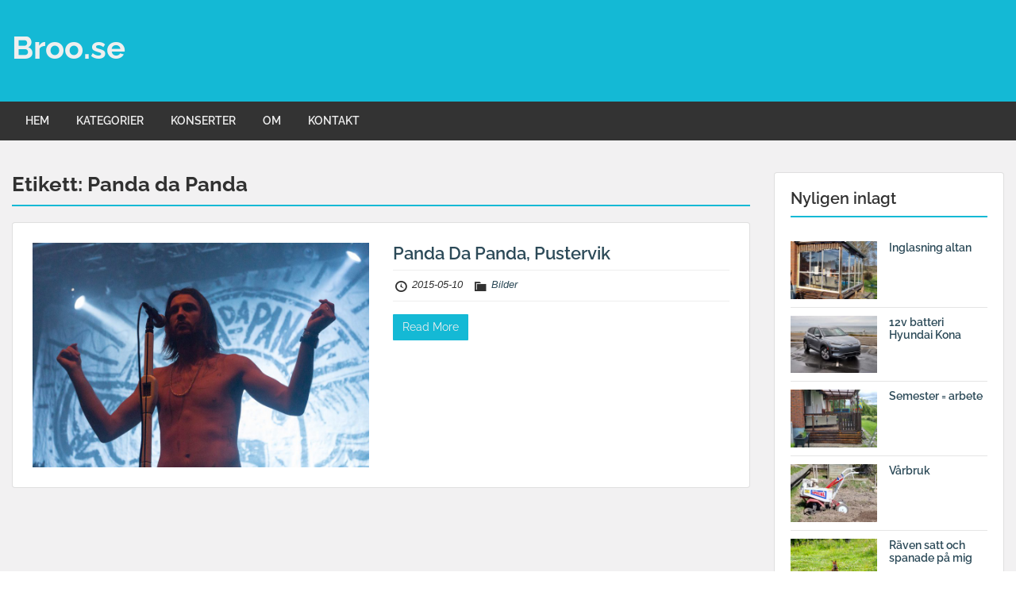

--- FILE ---
content_type: text/html; charset=UTF-8
request_url: https://www.broo.se/tag/panda-da-panda/
body_size: 10051
content:
<!doctype html>
<html lang="sv-SE" class="no-js no-svg">
    <head>
        <meta charset="UTF-8">
        <meta name="viewport" content="width=device-width, initial-scale=1">
        <link rel="profile" href="http://gmpg.org/xfn/11">
        <link rel="pingback" href="https://www.broo.se/xmlrpc.php"/>
        <title>Panda da Panda &#8211; Broo.se</title>
<meta name='robots' content='max-image-preview:large' />
	<style>img:is([sizes="auto" i], [sizes^="auto," i]) { contain-intrinsic-size: 3000px 1500px }</style>
	<link rel='dns-prefetch' href='//fonts-static.group-cdn.one' />
<link rel="alternate" type="application/rss+xml" title="Broo.se &raquo; Webbflöde" href="https://www.broo.se/feed/" />
<link rel="alternate" type="application/rss+xml" title="Broo.se &raquo; Kommentarsflöde" href="https://www.broo.se/comments/feed/" />
<link rel="alternate" type="application/rss+xml" title="Broo.se &raquo; etikettflöde för Panda da Panda" href="https://www.broo.se/tag/panda-da-panda/feed/" />
<script type="text/javascript">
/* <![CDATA[ */
window._wpemojiSettings = {"baseUrl":"https:\/\/s.w.org\/images\/core\/emoji\/16.0.1\/72x72\/","ext":".png","svgUrl":"https:\/\/s.w.org\/images\/core\/emoji\/16.0.1\/svg\/","svgExt":".svg","source":{"concatemoji":"https:\/\/www.broo.se\/wp-includes\/js\/wp-emoji-release.min.js?ver=6.8.3"}};
/*! This file is auto-generated */
!function(s,n){var o,i,e;function c(e){try{var t={supportTests:e,timestamp:(new Date).valueOf()};sessionStorage.setItem(o,JSON.stringify(t))}catch(e){}}function p(e,t,n){e.clearRect(0,0,e.canvas.width,e.canvas.height),e.fillText(t,0,0);var t=new Uint32Array(e.getImageData(0,0,e.canvas.width,e.canvas.height).data),a=(e.clearRect(0,0,e.canvas.width,e.canvas.height),e.fillText(n,0,0),new Uint32Array(e.getImageData(0,0,e.canvas.width,e.canvas.height).data));return t.every(function(e,t){return e===a[t]})}function u(e,t){e.clearRect(0,0,e.canvas.width,e.canvas.height),e.fillText(t,0,0);for(var n=e.getImageData(16,16,1,1),a=0;a<n.data.length;a++)if(0!==n.data[a])return!1;return!0}function f(e,t,n,a){switch(t){case"flag":return n(e,"\ud83c\udff3\ufe0f\u200d\u26a7\ufe0f","\ud83c\udff3\ufe0f\u200b\u26a7\ufe0f")?!1:!n(e,"\ud83c\udde8\ud83c\uddf6","\ud83c\udde8\u200b\ud83c\uddf6")&&!n(e,"\ud83c\udff4\udb40\udc67\udb40\udc62\udb40\udc65\udb40\udc6e\udb40\udc67\udb40\udc7f","\ud83c\udff4\u200b\udb40\udc67\u200b\udb40\udc62\u200b\udb40\udc65\u200b\udb40\udc6e\u200b\udb40\udc67\u200b\udb40\udc7f");case"emoji":return!a(e,"\ud83e\udedf")}return!1}function g(e,t,n,a){var r="undefined"!=typeof WorkerGlobalScope&&self instanceof WorkerGlobalScope?new OffscreenCanvas(300,150):s.createElement("canvas"),o=r.getContext("2d",{willReadFrequently:!0}),i=(o.textBaseline="top",o.font="600 32px Arial",{});return e.forEach(function(e){i[e]=t(o,e,n,a)}),i}function t(e){var t=s.createElement("script");t.src=e,t.defer=!0,s.head.appendChild(t)}"undefined"!=typeof Promise&&(o="wpEmojiSettingsSupports",i=["flag","emoji"],n.supports={everything:!0,everythingExceptFlag:!0},e=new Promise(function(e){s.addEventListener("DOMContentLoaded",e,{once:!0})}),new Promise(function(t){var n=function(){try{var e=JSON.parse(sessionStorage.getItem(o));if("object"==typeof e&&"number"==typeof e.timestamp&&(new Date).valueOf()<e.timestamp+604800&&"object"==typeof e.supportTests)return e.supportTests}catch(e){}return null}();if(!n){if("undefined"!=typeof Worker&&"undefined"!=typeof OffscreenCanvas&&"undefined"!=typeof URL&&URL.createObjectURL&&"undefined"!=typeof Blob)try{var e="postMessage("+g.toString()+"("+[JSON.stringify(i),f.toString(),p.toString(),u.toString()].join(",")+"));",a=new Blob([e],{type:"text/javascript"}),r=new Worker(URL.createObjectURL(a),{name:"wpTestEmojiSupports"});return void(r.onmessage=function(e){c(n=e.data),r.terminate(),t(n)})}catch(e){}c(n=g(i,f,p,u))}t(n)}).then(function(e){for(var t in e)n.supports[t]=e[t],n.supports.everything=n.supports.everything&&n.supports[t],"flag"!==t&&(n.supports.everythingExceptFlag=n.supports.everythingExceptFlag&&n.supports[t]);n.supports.everythingExceptFlag=n.supports.everythingExceptFlag&&!n.supports.flag,n.DOMReady=!1,n.readyCallback=function(){n.DOMReady=!0}}).then(function(){return e}).then(function(){var e;n.supports.everything||(n.readyCallback(),(e=n.source||{}).concatemoji?t(e.concatemoji):e.wpemoji&&e.twemoji&&(t(e.twemoji),t(e.wpemoji)))}))}((window,document),window._wpemojiSettings);
/* ]]> */
</script>
<link rel='stylesheet' id='ot-google-fonts-via-onecom-cdn-raleway-css' href='https://fonts-static.group-cdn.one/fonts/google/raleway/raleway.css' type='text/css' media='all' />
<style id='wp-emoji-styles-inline-css' type='text/css'>

	img.wp-smiley, img.emoji {
		display: inline !important;
		border: none !important;
		box-shadow: none !important;
		height: 1em !important;
		width: 1em !important;
		margin: 0 0.07em !important;
		vertical-align: -0.1em !important;
		background: none !important;
		padding: 0 !important;
	}
</style>
<link rel='stylesheet' id='wp-block-library-css' href='https://www.broo.se/wp-includes/css/dist/block-library/style.min.css?ver=6.8.3' type='text/css' media='all' />
<style id='classic-theme-styles-inline-css' type='text/css'>
/*! This file is auto-generated */
.wp-block-button__link{color:#fff;background-color:#32373c;border-radius:9999px;box-shadow:none;text-decoration:none;padding:calc(.667em + 2px) calc(1.333em + 2px);font-size:1.125em}.wp-block-file__button{background:#32373c;color:#fff;text-decoration:none}
</style>
<link rel='stylesheet' id='oc_block_contact_form-css' href='https://www.broo.se/wp-content/themes/onecom-travelo/assets/css/contact-form.css?ver=6.8.3' type='text/css' media='all' />
<style id='global-styles-inline-css' type='text/css'>
:root{--wp--preset--aspect-ratio--square: 1;--wp--preset--aspect-ratio--4-3: 4/3;--wp--preset--aspect-ratio--3-4: 3/4;--wp--preset--aspect-ratio--3-2: 3/2;--wp--preset--aspect-ratio--2-3: 2/3;--wp--preset--aspect-ratio--16-9: 16/9;--wp--preset--aspect-ratio--9-16: 9/16;--wp--preset--color--black: #000000;--wp--preset--color--cyan-bluish-gray: #abb8c3;--wp--preset--color--white: #ffffff;--wp--preset--color--pale-pink: #f78da7;--wp--preset--color--vivid-red: #cf2e2e;--wp--preset--color--luminous-vivid-orange: #ff6900;--wp--preset--color--luminous-vivid-amber: #fcb900;--wp--preset--color--light-green-cyan: #7bdcb5;--wp--preset--color--vivid-green-cyan: #00d084;--wp--preset--color--pale-cyan-blue: #8ed1fc;--wp--preset--color--vivid-cyan-blue: #0693e3;--wp--preset--color--vivid-purple: #9b51e0;--wp--preset--gradient--vivid-cyan-blue-to-vivid-purple: linear-gradient(135deg,rgba(6,147,227,1) 0%,rgb(155,81,224) 100%);--wp--preset--gradient--light-green-cyan-to-vivid-green-cyan: linear-gradient(135deg,rgb(122,220,180) 0%,rgb(0,208,130) 100%);--wp--preset--gradient--luminous-vivid-amber-to-luminous-vivid-orange: linear-gradient(135deg,rgba(252,185,0,1) 0%,rgba(255,105,0,1) 100%);--wp--preset--gradient--luminous-vivid-orange-to-vivid-red: linear-gradient(135deg,rgba(255,105,0,1) 0%,rgb(207,46,46) 100%);--wp--preset--gradient--very-light-gray-to-cyan-bluish-gray: linear-gradient(135deg,rgb(238,238,238) 0%,rgb(169,184,195) 100%);--wp--preset--gradient--cool-to-warm-spectrum: linear-gradient(135deg,rgb(74,234,220) 0%,rgb(151,120,209) 20%,rgb(207,42,186) 40%,rgb(238,44,130) 60%,rgb(251,105,98) 80%,rgb(254,248,76) 100%);--wp--preset--gradient--blush-light-purple: linear-gradient(135deg,rgb(255,206,236) 0%,rgb(152,150,240) 100%);--wp--preset--gradient--blush-bordeaux: linear-gradient(135deg,rgb(254,205,165) 0%,rgb(254,45,45) 50%,rgb(107,0,62) 100%);--wp--preset--gradient--luminous-dusk: linear-gradient(135deg,rgb(255,203,112) 0%,rgb(199,81,192) 50%,rgb(65,88,208) 100%);--wp--preset--gradient--pale-ocean: linear-gradient(135deg,rgb(255,245,203) 0%,rgb(182,227,212) 50%,rgb(51,167,181) 100%);--wp--preset--gradient--electric-grass: linear-gradient(135deg,rgb(202,248,128) 0%,rgb(113,206,126) 100%);--wp--preset--gradient--midnight: linear-gradient(135deg,rgb(2,3,129) 0%,rgb(40,116,252) 100%);--wp--preset--font-size--small: 13px;--wp--preset--font-size--medium: 20px;--wp--preset--font-size--large: 36px;--wp--preset--font-size--x-large: 42px;--wp--preset--spacing--20: 0.44rem;--wp--preset--spacing--30: 0.67rem;--wp--preset--spacing--40: 1rem;--wp--preset--spacing--50: 1.5rem;--wp--preset--spacing--60: 2.25rem;--wp--preset--spacing--70: 3.38rem;--wp--preset--spacing--80: 5.06rem;--wp--preset--shadow--natural: 6px 6px 9px rgba(0, 0, 0, 0.2);--wp--preset--shadow--deep: 12px 12px 50px rgba(0, 0, 0, 0.4);--wp--preset--shadow--sharp: 6px 6px 0px rgba(0, 0, 0, 0.2);--wp--preset--shadow--outlined: 6px 6px 0px -3px rgba(255, 255, 255, 1), 6px 6px rgba(0, 0, 0, 1);--wp--preset--shadow--crisp: 6px 6px 0px rgba(0, 0, 0, 1);}:where(.is-layout-flex){gap: 0.5em;}:where(.is-layout-grid){gap: 0.5em;}body .is-layout-flex{display: flex;}.is-layout-flex{flex-wrap: wrap;align-items: center;}.is-layout-flex > :is(*, div){margin: 0;}body .is-layout-grid{display: grid;}.is-layout-grid > :is(*, div){margin: 0;}:where(.wp-block-columns.is-layout-flex){gap: 2em;}:where(.wp-block-columns.is-layout-grid){gap: 2em;}:where(.wp-block-post-template.is-layout-flex){gap: 1.25em;}:where(.wp-block-post-template.is-layout-grid){gap: 1.25em;}.has-black-color{color: var(--wp--preset--color--black) !important;}.has-cyan-bluish-gray-color{color: var(--wp--preset--color--cyan-bluish-gray) !important;}.has-white-color{color: var(--wp--preset--color--white) !important;}.has-pale-pink-color{color: var(--wp--preset--color--pale-pink) !important;}.has-vivid-red-color{color: var(--wp--preset--color--vivid-red) !important;}.has-luminous-vivid-orange-color{color: var(--wp--preset--color--luminous-vivid-orange) !important;}.has-luminous-vivid-amber-color{color: var(--wp--preset--color--luminous-vivid-amber) !important;}.has-light-green-cyan-color{color: var(--wp--preset--color--light-green-cyan) !important;}.has-vivid-green-cyan-color{color: var(--wp--preset--color--vivid-green-cyan) !important;}.has-pale-cyan-blue-color{color: var(--wp--preset--color--pale-cyan-blue) !important;}.has-vivid-cyan-blue-color{color: var(--wp--preset--color--vivid-cyan-blue) !important;}.has-vivid-purple-color{color: var(--wp--preset--color--vivid-purple) !important;}.has-black-background-color{background-color: var(--wp--preset--color--black) !important;}.has-cyan-bluish-gray-background-color{background-color: var(--wp--preset--color--cyan-bluish-gray) !important;}.has-white-background-color{background-color: var(--wp--preset--color--white) !important;}.has-pale-pink-background-color{background-color: var(--wp--preset--color--pale-pink) !important;}.has-vivid-red-background-color{background-color: var(--wp--preset--color--vivid-red) !important;}.has-luminous-vivid-orange-background-color{background-color: var(--wp--preset--color--luminous-vivid-orange) !important;}.has-luminous-vivid-amber-background-color{background-color: var(--wp--preset--color--luminous-vivid-amber) !important;}.has-light-green-cyan-background-color{background-color: var(--wp--preset--color--light-green-cyan) !important;}.has-vivid-green-cyan-background-color{background-color: var(--wp--preset--color--vivid-green-cyan) !important;}.has-pale-cyan-blue-background-color{background-color: var(--wp--preset--color--pale-cyan-blue) !important;}.has-vivid-cyan-blue-background-color{background-color: var(--wp--preset--color--vivid-cyan-blue) !important;}.has-vivid-purple-background-color{background-color: var(--wp--preset--color--vivid-purple) !important;}.has-black-border-color{border-color: var(--wp--preset--color--black) !important;}.has-cyan-bluish-gray-border-color{border-color: var(--wp--preset--color--cyan-bluish-gray) !important;}.has-white-border-color{border-color: var(--wp--preset--color--white) !important;}.has-pale-pink-border-color{border-color: var(--wp--preset--color--pale-pink) !important;}.has-vivid-red-border-color{border-color: var(--wp--preset--color--vivid-red) !important;}.has-luminous-vivid-orange-border-color{border-color: var(--wp--preset--color--luminous-vivid-orange) !important;}.has-luminous-vivid-amber-border-color{border-color: var(--wp--preset--color--luminous-vivid-amber) !important;}.has-light-green-cyan-border-color{border-color: var(--wp--preset--color--light-green-cyan) !important;}.has-vivid-green-cyan-border-color{border-color: var(--wp--preset--color--vivid-green-cyan) !important;}.has-pale-cyan-blue-border-color{border-color: var(--wp--preset--color--pale-cyan-blue) !important;}.has-vivid-cyan-blue-border-color{border-color: var(--wp--preset--color--vivid-cyan-blue) !important;}.has-vivid-purple-border-color{border-color: var(--wp--preset--color--vivid-purple) !important;}.has-vivid-cyan-blue-to-vivid-purple-gradient-background{background: var(--wp--preset--gradient--vivid-cyan-blue-to-vivid-purple) !important;}.has-light-green-cyan-to-vivid-green-cyan-gradient-background{background: var(--wp--preset--gradient--light-green-cyan-to-vivid-green-cyan) !important;}.has-luminous-vivid-amber-to-luminous-vivid-orange-gradient-background{background: var(--wp--preset--gradient--luminous-vivid-amber-to-luminous-vivid-orange) !important;}.has-luminous-vivid-orange-to-vivid-red-gradient-background{background: var(--wp--preset--gradient--luminous-vivid-orange-to-vivid-red) !important;}.has-very-light-gray-to-cyan-bluish-gray-gradient-background{background: var(--wp--preset--gradient--very-light-gray-to-cyan-bluish-gray) !important;}.has-cool-to-warm-spectrum-gradient-background{background: var(--wp--preset--gradient--cool-to-warm-spectrum) !important;}.has-blush-light-purple-gradient-background{background: var(--wp--preset--gradient--blush-light-purple) !important;}.has-blush-bordeaux-gradient-background{background: var(--wp--preset--gradient--blush-bordeaux) !important;}.has-luminous-dusk-gradient-background{background: var(--wp--preset--gradient--luminous-dusk) !important;}.has-pale-ocean-gradient-background{background: var(--wp--preset--gradient--pale-ocean) !important;}.has-electric-grass-gradient-background{background: var(--wp--preset--gradient--electric-grass) !important;}.has-midnight-gradient-background{background: var(--wp--preset--gradient--midnight) !important;}.has-small-font-size{font-size: var(--wp--preset--font-size--small) !important;}.has-medium-font-size{font-size: var(--wp--preset--font-size--medium) !important;}.has-large-font-size{font-size: var(--wp--preset--font-size--large) !important;}.has-x-large-font-size{font-size: var(--wp--preset--font-size--x-large) !important;}
:where(.wp-block-post-template.is-layout-flex){gap: 1.25em;}:where(.wp-block-post-template.is-layout-grid){gap: 1.25em;}
:where(.wp-block-columns.is-layout-flex){gap: 2em;}:where(.wp-block-columns.is-layout-grid){gap: 2em;}
:root :where(.wp-block-pullquote){font-size: 1.5em;line-height: 1.6;}
</style>
<link rel='stylesheet' id='style-oct-travelo-all-css' href='https://www.broo.se/wp-content/themes/onecom-travelo/assets/min-css/style.min.css?ver=0.7.5' type='text/css' media='all' />
<link rel='stylesheet' id='dashicons-css' href='https://www.broo.se/wp-includes/css/dashicons.min.css?ver=6.8.3' type='text/css' media='all' />
<link rel='stylesheet' id='raleway-google-font-css' href='//fonts-static.group-cdn.one/fonts/google/raleway/raleway.css?ver=6.8.3' type='text/css' media='all' />
<script type="text/javascript" src="https://www.broo.se/wp-includes/js/jquery/jquery.min.js?ver=3.7.1" id="jquery-core-js"></script>
<script type="text/javascript" src="https://www.broo.se/wp-includes/js/jquery/jquery-migrate.min.js?ver=3.4.1" id="jquery-migrate-js"></script>
<script type="text/javascript" id="oc_block_contact_form_js-js-extra">
/* <![CDATA[ */
var ocAjaxData = {"ajaxUrl":"https:\/\/www.broo.se\/wp-admin\/admin-ajax.php","waitText":"Please wait"};
/* ]]> */
</script>
<script type="text/javascript" src="https://www.broo.se/wp-content/themes/onecom-travelo/assets/js/oc_block_contact_form.js?ver=6.8.3" id="oc_block_contact_form_js-js"></script>
<link rel="https://api.w.org/" href="https://www.broo.se/wp-json/" /><link rel="alternate" title="JSON" type="application/json" href="https://www.broo.se/wp-json/wp/v2/tags/266" /><link rel="EditURI" type="application/rsd+xml" title="RSD" href="https://www.broo.se/xmlrpc.php?rsd" />
<meta name="generator" content="WordPress 6.8.3" />
<style>[class*=" icon-oc-"],[class^=icon-oc-]{speak:none;font-style:normal;font-weight:400;font-variant:normal;text-transform:none;line-height:1;-webkit-font-smoothing:antialiased;-moz-osx-font-smoothing:grayscale}.icon-oc-one-com-white-32px-fill:before{content:"901"}.icon-oc-one-com:before{content:"900"}#one-com-icon,.toplevel_page_onecom-wp .wp-menu-image{speak:none;display:flex;align-items:center;justify-content:center;text-transform:none;line-height:1;-webkit-font-smoothing:antialiased;-moz-osx-font-smoothing:grayscale}.onecom-wp-admin-bar-item>a,.toplevel_page_onecom-wp>.wp-menu-name{font-size:16px;font-weight:400;line-height:1}.toplevel_page_onecom-wp>.wp-menu-name img{width:69px;height:9px;}.wp-submenu-wrap.wp-submenu>.wp-submenu-head>img{width:88px;height:auto}.onecom-wp-admin-bar-item>a img{height:7px!important}.onecom-wp-admin-bar-item>a img,.toplevel_page_onecom-wp>.wp-menu-name img{opacity:.8}.onecom-wp-admin-bar-item.hover>a img,.toplevel_page_onecom-wp.wp-has-current-submenu>.wp-menu-name img,li.opensub>a.toplevel_page_onecom-wp>.wp-menu-name img{opacity:1}#one-com-icon:before,.onecom-wp-admin-bar-item>a:before,.toplevel_page_onecom-wp>.wp-menu-image:before{content:'';position:static!important;background-color:rgba(240,245,250,.4);border-radius:102px;width:18px;height:18px;padding:0!important}.onecom-wp-admin-bar-item>a:before{width:14px;height:14px}.onecom-wp-admin-bar-item.hover>a:before,.toplevel_page_onecom-wp.opensub>a>.wp-menu-image:before,.toplevel_page_onecom-wp.wp-has-current-submenu>.wp-menu-image:before{background-color:#76b82a}.onecom-wp-admin-bar-item>a{display:inline-flex!important;align-items:center;justify-content:center}#one-com-logo-wrapper{font-size:4em}#one-com-icon{vertical-align:middle}.imagify-welcome{display:none !important;}</style>		<style type="text/css" id="wp-custom-css">
			.post-author {
	display : none
}
.post-comments {
	display : none
}

		</style>
		        


<style type="text/css">

            /* Primary Skin Color */
        .oct-post-meta a, oct-post-meta a:visited,
        .widget-area a, .widget-area a:visited,
        .card-body h2 a, .card-body h2 a:visited{
            color: #2C4A58;
        }

        /* Primary Skin Color */
        a:hover,
        .section-content a:hover,
        .featured-box a:hover,
        .oct-main-content a:hover,
        .widget a:hover,
        .oct-post-meta a:hover,
        .widget-area a:hover,
        .widget-area h2 a:hover,
        .card-body h2 a:hover{
            color: #00a3ac;
        }

        #wp-calendar thead th {
            background-color: #2C4A58;
        }

        /* Exclude border for webshop spiner button (it will have its own color) */
        a.btn:not(.input-group-addon),
        a.btn:visited:not(.input-group-addon) {
            border-color: #2C4A58 !important;
        }
        a.btn:hover {
            background-color: #2C4A58;
        }

        .onecom-webshop-main a.button:hover,
        .onecom-webshop-main button:hover
        {
            background-color: #2C4A58 !important;
        }

        body {color:#313131;}.onecom-webshop-main svg {fill:#313131;}#page{background-color:#F2F1F2;}h1  {color:#313131;}h2{color:#313131;}h3{color:#313131;}h4{color:#313131;}h5{color:#313131;}h6{color:#313131;}a, .page .oct-post-content a, .single .oct-post-content a,.section-content a, .featured-box a, .oct-main-content a, .widget a, .textwidget a, .service-details a{color:#2C4A58;}a:active, .page .oct-post-content a:active, .single .oct-post-content a:active, .section-content a:active, .featured-box a:active, .oct-main-content a:active, .widget a:active, .textwidget a:active, .service-details a:active{color:#2C4A58;}a:visited, .page .oct-post-content a:visited, .single .oct-post-content a:visited, .section-content a:visited, .featured-box a:visited, .oct-main-content a:visited, .widget a:visited, .textwidget a:visited, .service-details a:visited{color:#2C4A58;}a:hover, .page .oct-post-content a:hover, .single .oct-post-content a:hover, .section-content a:hover, .featured-box a:hover, .oct-main-content a:hover, .widget a:hover, .oct-post-meta a:hover, .widget-area a:hover, .widget-area h2 a:hover, .card-body h2 a:hover{color:#14b9d5;}.btn.btn-primary, .btn.btn-primary:visited{color:#efefef;background-color:#14b9d5;}.btn.btn-primary:hover{color:#efefef;background-color:#17a2b8;}.onecom-webshop-main a.button, .onecom-webshop-main button, .onecom-webshop-main a.button:visited{color:#efefef;background-color:#14b9d5;}.onecom-webshop-main a.button:hover, .onecom-webshop-main button:hover{color:#efefef !important;background-color:#17a2b8 !important;}.onecom-webshop-main a.button.button-back {color:#efefef;background-color:#14b9d5;}.btn.btn-primary { border: none}.btn.btn-primary:hover { border: none}.oct-header-menu {background-color:#333333;}#primary-nav ul li a{color:#efefef;}#primary-nav ul li:hover > a{color:#333333;}#primary-nav ul li.current_page_item a, #primary-nav ul li.current-menu-item>a, #primary-nav ul li.current-menu-parent a{color:#333333;}#primary-nav ul li a{background-color:#333333;}#primary-nav ul li:hover > a{background-color:#efefef;}#primary-nav ul li.current_page_item a, #primary-nav ul li.current-menu-item>a, #primary-nav ul li.current-menu-parent a{background-color:#efefef;}#primary-nav ul.sub-menu li a{color:#efefef;}#primary-nav ul.sub-menu li:hover > a{color:#333333;}#primary-nav ul.sub-menu li.current_page_item a, #primary-nav ul.sub-menu li.current-menu-item a{color:#333333;}#primary-nav ul.sub-menu li a{background-color:#333333;}#primary-nav ul.sub-menu li:hover > a{background-color:#efefef;}#primary-nav ul.sub-menu li.current_page_item a, #primary-nav ul.sub-menu li.current-menu-item a{background-color:#efefef;}.oct-head-bar{background-color:#14b9d5;}.oct-site-logo h1 a, .oct-site-logo h2 a, .oct-site-logo h1 a:visited, .oct-site-logo h2 a:visited {color:#efefef;}.oct-site-logo h1 a:hover, .oct-site-logo h2 a:hover{}.oct-slider h4 {color:#efefef;}.oct-slider .carousel-description {color:#efefef;}.oct-slider .carousel-caption{background-color:#000000;}#oct-site-footer{background-color:#202020;}#oct-site-footer h3{color:#efefef;}#oct-site-footer, #oct-site-footer p{color:#efefef;}#oct-site-footer a{color:#ffffff;}#oct-site-footer a:active{color:#efefef;}#oct-site-footer a:visited{color:#ffffff;}#oct-site-footer a:hover{color:#efefef;}#oct-copyright {background-color:#181818;}#oct-copyright, #oct-copyright p{color:#cccccc;}.oct-site-logo img{max-height:130px;}.oct-site-logo h1 a, .oct-site-logo h2 a, .oct-site-logo h1, .oct-site-logo h2 {font-family:Raleway;font-size:40px;font-style:normal;font-variant:normal;font-weight:bold;text-decoration:none;text-transform:none;}#primary-nav ul li a{font-family:Raleway;font-size:14px;font-style:normal;font-variant:normal;font-weight:600;text-decoration:none;text-transform:none;}body, body p, .section-content, .section-content p, .sidebar, .oct-magazine-section, .oct-main-content, .oct-main-content p, widget-area, .textwidget{font-family:Arial;font-size:14px;font-style:normal;font-variant:normal;font-weight:400;text-decoration:none;text-transform:none;}h1, .section-content h1, .featured-box h1, .oct-main-content h1, .plan-content h1, .widget-content h1, .textwidget h1, .service-details h1{font-family:Raleway;font-size:26px;font-style:normal;font-weight:700;text-decoration:none;}h2, .oct-card h2, .oct-main-content h2 {font-family:Raleway;font-size:22px;font-style:normal;font-weight:600;text-decoration:none;}h3, .section-content h3, .featured-box h3, .oct-main-content h3, .plan-content h3, .widget-content h3, .textwidget h3, .service-details h3{font-family:Raleway;font-size:20px;font-style:normal;font-weight:600;text-decoration:none;}h4, .section-content h4, .featured-box h4, .oct-main-content h4, .plan-content h4, .widget-content h4, .textwidget h4, .service-details h4{font-family:Raleway;font-size:18px;font-style:normal;font-weight:600;text-decoration:none;}h5, .section-content h5, .featured-box h5, .oct-main-content h5, .plan-content h5, .widget-content h5, .textwidget h5, .service-details h5{font-family:Raleway;font-size:16px;font-style:normal;font-weight:600;text-decoration:none;}h6, .section-content h6, .featured-box h6, .oct-main-content h6, .plan-content h6, .widget-content h6, .textwidget h6, .oct-site-logo h6, .service-details h6{font-family:Raleway;font-size:14px;font-style:normal;font-weight:600;text-decoration:none;}.btn.btn-primary{font-family:Raleway;font-size:14px;font-style:normal;font-weight:normal;text-decoration:none;}#oct-site-footer h3 {font-family:Raleway;font-size:20px;font-style:normal;font-weight:500;text-decoration:none;}#oct-site-footer, #oct-site-footer div, #oct-site-footer p, #oct-site-footer li {font-family:Raleway;font-size:13px;font-style:normal;font-weight:normal;line-height:22px;text-decoration:none;}/* Your custom CSS goes here */

</style>
            </head>
    <body class="archive tag tag-panda-da-panda tag-266 wp-theme-onecom-travelo metaslider-plugin">
        <div id="oct-wrapper">
            <div id="page">
                <section class="oct-head-bar">
    <div class="container">
        <div class="row d-lg-none">
            <div class="col-1">
                <button class="menu-toggle mobile-only" aria-controls="sticky_menu" aria-expanded="false">Menu</button>
            </div>
        </div>
        <div class="row">
            <div class="col-12 col-md-4">
                <div class="oct-site-logo">
                    
                        <h1 class="site-title">
                            <a href="https://www.broo.se/" rel="home">
                                Broo.se                            </a>
                        </h1>
                        <!-- END logo container -->
                                    </div>
            </div>

            <div class="col-12 col-sm-12 col-md-8">

                <div class="oct-header-widget text-md-right">
                    <div class="clearfix visible-md"></div>
                    <!-- START Header Sidebar -->
                                        <!-- END Header Sidebar -->
                </div>
            </div>
        </div>
    </div>
</section><section class="site-header oct-header-menu d-none d-lg-block">
    <header>
        <div class="container">
            <div class="row">
                <div class="col-12">
                    <!-- START nav container -->
                    <nav class="nav primary-nav" id="primary-nav">
                        <ul id="menu-primary-travelo" class="menu"><li id="menu-item-156" class="menu-item menu-item-type-custom menu-item-object-custom menu-item-home menu-item-156"><a href="https://www.broo.se/">HEM</a></li>
<li id="menu-item-62" class="menu-item menu-item-type-custom menu-item-object-custom menu-item-has-children menu-item-62"><a href="#">KATEGORIER</a>
<ul class="sub-menu">
	<li id="menu-item-60" class="menu-item menu-item-type-taxonomy menu-item-object-category menu-item-60"><a href="https://www.broo.se/category/natur/">NATUR</a></li>
	<li id="menu-item-207" class="menu-item menu-item-type-taxonomy menu-item-object-category menu-item-207"><a href="https://www.broo.se/category/sport/">SPORT</a></li>
	<li id="menu-item-61" class="menu-item menu-item-type-taxonomy menu-item-object-category menu-item-61"><a href="https://www.broo.se/category/resor/">RESOR</a></li>
	<li id="menu-item-109" class="menu-item menu-item-type-taxonomy menu-item-object-category menu-item-109"><a href="https://www.broo.se/category/manniskor/">MÄNNISKOR</a></li>
	<li id="menu-item-209" class="menu-item menu-item-type-taxonomy menu-item-object-category menu-item-209"><a href="https://www.broo.se/category/musik/">MUSIK</a></li>
	<li id="menu-item-3388" class="menu-item menu-item-type-taxonomy menu-item-object-category menu-item-3388"><a href="https://www.broo.se/category/foto/">FOTO</a></li>
	<li id="menu-item-3389" class="menu-item menu-item-type-taxonomy menu-item-object-category menu-item-3389"><a href="https://www.broo.se/category/djur/">DJUR</a></li>
	<li id="menu-item-3393" class="menu-item menu-item-type-taxonomy menu-item-object-category menu-item-3393"><a href="https://www.broo.se/category/street/">STREET</a></li>
	<li id="menu-item-3391" class="menu-item menu-item-type-taxonomy menu-item-object-category menu-item-3391"><a href="https://www.broo.se/category/festligheter/">FESTLIGHETER</a></li>
	<li id="menu-item-3390" class="menu-item menu-item-type-taxonomy menu-item-object-category menu-item-3390"><a href="https://www.broo.se/category/batar/">BÅTAR</a></li>
</ul>
</li>
<li id="menu-item-3392" class="menu-item menu-item-type-taxonomy menu-item-object-category menu-item-3392"><a href="https://www.broo.se/category/konserter/">KONSERTER</a></li>
<li id="menu-item-126" class="menu-item menu-item-type-post_type menu-item-object-page menu-item-126"><a href="https://www.broo.se/about/">OM</a></li>
<li id="menu-item-125" class="menu-item menu-item-type-post_type menu-item-object-page menu-item-125"><a href="https://www.broo.se/contact/">KONTAKT</a></li>
</ul>                    </nav>
                </div>
            </div>
        </div>
    </header>
</section><section class="oct-main-section" role="main">
    <div class="container">
        <div class="row">
            
            <div class="col-sm-12 col-md-8 col-lg-9">
                
                    <header class="page-header">
                        <div class="row">
                            <div class="col-md-12">
                                <h1 class="oct-underlined-heading">Etikett: <span>Panda da Panda</span></h1>                            </div>
                        </div>
                    </header><!-- .page-header -->
                    <div class="row">
                        <div class="col-md-12">
    <section class="section-list-layout oct-main-content">
        <div class="row">
                            <div class="col-md-6">
                    <figure class="oct-featured-media">
                        <img width="960" height="640" src="https://www.broo.se/wp-content/uploads/2020/03/IMG_7002-960x640.jpg" class="img-fluid wp-post-image" alt="" decoding="async" fetchpriority="high" srcset="https://www.broo.se/wp-content/uploads/2020/03/IMG_7002-960x640.jpg 960w, https://www.broo.se/wp-content/uploads/2020/03/IMG_7002-300x200.jpg 300w, https://www.broo.se/wp-content/uploads/2020/03/IMG_7002-1024x683.jpg 1024w, https://www.broo.se/wp-content/uploads/2020/03/IMG_7002-768x512.jpg 768w, https://www.broo.se/wp-content/uploads/2020/03/IMG_7002-1536x1024.jpg 1536w, https://www.broo.se/wp-content/uploads/2020/03/IMG_7002-1440x960.jpg 1440w, https://www.broo.se/wp-content/uploads/2020/03/IMG_7002-480x320.jpg 480w, https://www.broo.se/wp-content/uploads/2020/03/IMG_7002-240x160.jpg 240w, https://www.broo.se/wp-content/uploads/2020/03/IMG_7002.jpg 1600w" sizes="(max-width: 960px) 100vw, 960px" />                    </figure>
                </div>
                        <div class="col-md-6">
                <div class="oct-card-body">
                    <h2 class="oct-post-title">
                        <a href="https://www.broo.se/2015/05/10/panda-da-panda-pustervik/" title="Panda Da Panda, Pustervik">
                            Panda Da Panda, Pustervik                        </a>
                    </h2>

                    <!-- Post post meta -->
                        <div class="oct-post-meta" role="contentinfo">
        <ul class="list-inline">
            <!-- Post Author -->
            <li class="list-inline-item post-author">
                <span class="dashicons dashicons-admin-users"></span>
                <a href="https://www.broo.se/author/anders/">
                    anders                </a>
            </li>

                            <!-- Post Publish & Updated Date & Time -->
                <li class="list-inline-item post-date">
                    <i class="dashicons dashicons-clock" aria-hidden="true"></i>
                    <time class="post-date entry-date published updated" datetime="2015-05-10T10:48:33+02:00">2015-05-10</time>                </li>
            

            <!-- If single show all categories, else first only -->
                            <li class="list-inline-item post-categories">
                    <i class="dashicons dashicons-category"></i>
                    
                    <!-- Print a link to this category -->
                    <a href="https://www.broo.se/category/bilder/" title="Bilder">
                        Bilder                    </a>
                </li>
            
                    </ul>
    </div>
                    <!-- Ends post meta -->

                    <!-- Post content excerpt -->
                    <div class="oct-card-text my-2">
                                            </div>
                    <div class="oct-card-text">
                        <a class="btn btn-primary" href="https://www.broo.se/2015/05/10/panda-da-panda-pustervik/" >
                            Read More                        </a>
                    </div>
                </div>
            </div>
        </div>
    </section>
    <!-- Featured Image or Video -->
</div>
                                        </div>
                <!-- CPT Pagination -->
                <div class="row">
                    <div class="col-md-12">
                        <!-- CPT Pagination -->
                                            </div>
                </div>
            </div>

                            <!-- Blog Right Sidebar -->
                <div class="col-sm-12 col-md-4 col-lg-3">
                    
<aside id="secondary" class="widget-area">
    <div id="recent-posts-2" class="card widget widget-sidebar mb-4 widget_recent_entries"><div class="widget-title"><h3 class="oct-underlined-heading">Nyligen inlagt</h3 ></div>
                                            <section class="oct-recent-posts">
                    <div class="row">
                        <div class="col-12 col-sm-6 col-md-12 col-lg-6 oct-recent-post-thumb">
                                                            <figure class="media-thumbnails" >
                                    <img width="240" height="160" src="https://www.broo.se/wp-content/uploads/2024/05/20240501_184117-240x160.jpg" class="img-fluid wp-post-image" alt="" decoding="async" loading="lazy" srcset="https://www.broo.se/wp-content/uploads/2024/05/20240501_184117-240x160.jpg 240w, https://www.broo.se/wp-content/uploads/2024/05/20240501_184117-1440x960.jpg 1440w, https://www.broo.se/wp-content/uploads/2024/05/20240501_184117-960x640.jpg 960w, https://www.broo.se/wp-content/uploads/2024/05/20240501_184117-480x320.jpg 480w" sizes="auto, (max-width: 240px) 100vw, 240px" />                                </figure>
                                                        </div>
                        <div class="col-12 col-sm-6 col-md-12 col-lg-6 oct-recent-post-content">

                            <h6 class="mb-1">
                                <a href="https://www.broo.se/2024/05/03/inglasning-altan/" title="Inglasning altan">
                                    Inglasning altan                                </a>
                            </h6>
                            <!-- Post meta data -->
                                                        <!-- End Post meta data -->

                        </div>
                    </div>
                </section>
                                            <section class="oct-recent-posts">
                    <div class="row">
                        <div class="col-12 col-sm-6 col-md-12 col-lg-6 oct-recent-post-thumb">
                                                            <figure class="media-thumbnails" >
                                    <img width="240" height="160" src="https://www.broo.se/wp-content/uploads/2023/12/Kona-240x160.jpg" class="img-fluid wp-post-image" alt="" decoding="async" loading="lazy" srcset="https://www.broo.se/wp-content/uploads/2023/12/Kona-240x160.jpg 240w, https://www.broo.se/wp-content/uploads/2023/12/Kona-1440x960.jpg 1440w, https://www.broo.se/wp-content/uploads/2023/12/Kona-960x640.jpg 960w, https://www.broo.se/wp-content/uploads/2023/12/Kona-480x320.jpg 480w" sizes="auto, (max-width: 240px) 100vw, 240px" />                                </figure>
                                                        </div>
                        <div class="col-12 col-sm-6 col-md-12 col-lg-6 oct-recent-post-content">

                            <h6 class="mb-1">
                                <a href="https://www.broo.se/2023/12/12/12v-batteri-hyundai-kona/" title="12v batteri Hyundai Kona">
                                    12v batteri Hyundai Kona                                </a>
                            </h6>
                            <!-- Post meta data -->
                                                        <!-- End Post meta data -->

                        </div>
                    </div>
                </section>
                                            <section class="oct-recent-posts">
                    <div class="row">
                        <div class="col-12 col-sm-6 col-md-12 col-lg-6 oct-recent-post-thumb">
                                                            <figure class="media-thumbnails" >
                                    <img width="240" height="160" src="https://www.broo.se/wp-content/uploads/2023/07/20230717_150036-240x160.jpg" class="img-fluid wp-post-image" alt="" decoding="async" loading="lazy" srcset="https://www.broo.se/wp-content/uploads/2023/07/20230717_150036-240x160.jpg 240w, https://www.broo.se/wp-content/uploads/2023/07/20230717_150036-1440x960.jpg 1440w, https://www.broo.se/wp-content/uploads/2023/07/20230717_150036-960x640.jpg 960w, https://www.broo.se/wp-content/uploads/2023/07/20230717_150036-480x320.jpg 480w" sizes="auto, (max-width: 240px) 100vw, 240px" />                                </figure>
                                                        </div>
                        <div class="col-12 col-sm-6 col-md-12 col-lg-6 oct-recent-post-content">

                            <h6 class="mb-1">
                                <a href="https://www.broo.se/2023/07/28/semester-arbete/" title="Semester = arbete">
                                    Semester = arbete                                </a>
                            </h6>
                            <!-- Post meta data -->
                                                        <!-- End Post meta data -->

                        </div>
                    </div>
                </section>
                                            <section class="oct-recent-posts">
                    <div class="row">
                        <div class="col-12 col-sm-6 col-md-12 col-lg-6 oct-recent-post-thumb">
                                                            <figure class="media-thumbnails" >
                                    <img width="240" height="160" src="https://www.broo.se/wp-content/uploads/2023/04/20230422_123212-1-240x160.jpg" class="img-fluid wp-post-image" alt="" decoding="async" loading="lazy" srcset="https://www.broo.se/wp-content/uploads/2023/04/20230422_123212-1-240x160.jpg 240w, https://www.broo.se/wp-content/uploads/2023/04/20230422_123212-1-480x320.jpg 480w" sizes="auto, (max-width: 240px) 100vw, 240px" />                                </figure>
                                                        </div>
                        <div class="col-12 col-sm-6 col-md-12 col-lg-6 oct-recent-post-content">

                            <h6 class="mb-1">
                                <a href="https://www.broo.se/2023/04/22/varbruk/" title="Vårbruk">
                                    Vårbruk                                </a>
                            </h6>
                            <!-- Post meta data -->
                                                        <!-- End Post meta data -->

                        </div>
                    </div>
                </section>
                                            <section class="oct-recent-posts">
                    <div class="row">
                        <div class="col-12 col-sm-6 col-md-12 col-lg-6 oct-recent-post-thumb">
                                                            <figure class="media-thumbnails" >
                                    <img width="240" height="160" src="https://www.broo.se/wp-content/uploads/2022/06/IMG_9214-240x160.jpg" class="img-fluid wp-post-image" alt="" decoding="async" loading="lazy" srcset="https://www.broo.se/wp-content/uploads/2022/06/IMG_9214-240x160.jpg 240w, https://www.broo.se/wp-content/uploads/2022/06/IMG_9214-300x200.jpg 300w, https://www.broo.se/wp-content/uploads/2022/06/IMG_9214-1024x683.jpg 1024w, https://www.broo.se/wp-content/uploads/2022/06/IMG_9214-768x512.jpg 768w, https://www.broo.se/wp-content/uploads/2022/06/IMG_9214-1440x960.jpg 1440w, https://www.broo.se/wp-content/uploads/2022/06/IMG_9214-960x640.jpg 960w, https://www.broo.se/wp-content/uploads/2022/06/IMG_9214-480x320.jpg 480w, https://www.broo.se/wp-content/uploads/2022/06/IMG_9214.jpg 1530w" sizes="auto, (max-width: 240px) 100vw, 240px" />                                </figure>
                                                        </div>
                        <div class="col-12 col-sm-6 col-md-12 col-lg-6 oct-recent-post-content">

                            <h6 class="mb-1">
                                <a href="https://www.broo.se/2022/06/28/raven-satt-och-spanade-pa-mig/" title="Räven satt och spanade på mig">
                                    Räven satt och spanade på mig                                </a>
                            </h6>
                            <!-- Post meta data -->
                                                        <!-- End Post meta data -->

                        </div>
                    </div>
                </section>
                        </div><div id="text-1" class="card widget widget-sidebar mb-4 widget_text"><div class="widget-title"><h3 class="oct-underlined-heading">Om mig</h3 ></div>			<div class="textwidget"><p>En helt vanlig it-snubbe som föddes i slutet av 60-talet.  För några år sedan väcktes intresset för att fota och jag köpte en systemkamera.</p>
<p>Här kommer det läggas upp lite bilder från både konserter och naturen.</p>
</div>
		</div><div id="media_image-1" class="card widget widget-sidebar mb-4 widget_media_image"><div class="widget-title"><h3 class="oct-underlined-heading">Dagens bild</h3 ></div><a href="#"><img width="300" height="200" src="https://www.broo.se/wp-content/uploads/2018/06/travel_472868326-300x200.jpeg" class="image wp-image-40  attachment-medium size-medium" alt="" style="max-width: 100%; height: auto;" decoding="async" loading="lazy" srcset="https://www.broo.se/wp-content/uploads/2018/06/travel_472868326-300x200.jpeg 300w, https://www.broo.se/wp-content/uploads/2018/06/travel_472868326-1024x683.jpeg 1024w, https://www.broo.se/wp-content/uploads/2018/06/travel_472868326-768x512.jpeg 768w, https://www.broo.se/wp-content/uploads/2018/06/travel_472868326-1536x1024.jpeg 1536w, https://www.broo.se/wp-content/uploads/2018/06/travel_472868326-1440x960.jpeg 1440w, https://www.broo.se/wp-content/uploads/2018/06/travel_472868326-960x640.jpeg 960w, https://www.broo.se/wp-content/uploads/2018/06/travel_472868326-480x320.jpeg 480w, https://www.broo.se/wp-content/uploads/2018/06/travel_472868326-240x160.jpeg 240w, https://www.broo.se/wp-content/uploads/2018/06/travel_472868326.jpeg 1920w" sizes="auto, (max-width: 300px) 100vw, 300px" /></a></div><div id="media_gallery-1" class="card widget widget-sidebar mb-4 widget_media_gallery"><div class="widget-title"><h3 class="oct-underlined-heading">Galleri</h3 ></div><div id='gallery-1' class='gallery galleryid-3067 gallery-columns-2 gallery-size-thumbnail'><figure class='gallery-item'>
			<div class='gallery-icon landscape'>
				<a href="https://www.broo.se/wp-content/uploads/2018/06/lifestyle_504293641.jpeg" title=""><img width="150" height="150" src="https://www.broo.se/wp-content/uploads/2018/06/lifestyle_504293641-150x150.jpeg" class="attachment-thumbnail size-thumbnail" alt="" decoding="async" loading="lazy" /></a>
			</div></figure><figure class='gallery-item'>
			<div class='gallery-icon landscape'>
				<a href="https://www.broo.se/wp-content/uploads/2018/06/lifestyle_514951309.jpeg" title=""><img width="150" height="150" src="https://www.broo.se/wp-content/uploads/2018/06/lifestyle_514951309-150x150.jpeg" class="attachment-thumbnail size-thumbnail" alt="" decoding="async" loading="lazy" /></a>
			</div></figure><figure class='gallery-item'>
			<div class='gallery-icon landscape'>
				<a href="https://www.broo.se/wp-content/uploads/2018/06/lifestyle_695732788.jpeg" title=""><img width="150" height="150" src="https://www.broo.se/wp-content/uploads/2018/06/lifestyle_695732788-150x150.jpeg" class="attachment-thumbnail size-thumbnail" alt="" decoding="async" loading="lazy" /></a>
			</div></figure><figure class='gallery-item'>
			<div class='gallery-icon landscape'>
				<a href="https://www.broo.se/wp-content/uploads/2018/06/health_164474051.jpeg" title=""><img width="150" height="150" src="https://www.broo.se/wp-content/uploads/2018/06/health_164474051-150x150.jpeg" class="attachment-thumbnail size-thumbnail" alt="" decoding="async" loading="lazy" /></a>
			</div></figure><figure class='gallery-item'>
			<div class='gallery-icon landscape'>
				<a href="https://www.broo.se/wp-content/uploads/2018/06/lifestyle_622381814.jpeg" title=""><img width="150" height="150" src="https://www.broo.se/wp-content/uploads/2018/06/lifestyle_622381814-150x150.jpeg" class="attachment-thumbnail size-thumbnail" alt="" decoding="async" loading="lazy" /></a>
			</div></figure><figure class='gallery-item'>
			<div class='gallery-icon landscape'>
				<a href="https://www.broo.se/wp-content/uploads/2018/06/travel_676088749.jpeg" title=""><img width="150" height="150" src="https://www.broo.se/wp-content/uploads/2018/06/travel_676088749-150x150.jpeg" class="attachment-thumbnail size-thumbnail" alt="" decoding="async" loading="lazy" /></a>
			</div></figure><figure class='gallery-item'>
			<div class='gallery-icon landscape'>
				<a href="https://www.broo.se/wp-content/uploads/2020/03/IMG_6888-scaled.jpg" title=""><img width="150" height="150" src="https://www.broo.se/wp-content/uploads/2020/03/IMG_6888-150x150.jpg" class="attachment-thumbnail size-thumbnail" alt="" decoding="async" loading="lazy" /></a>
			</div></figure><figure class='gallery-item'>
			<div class='gallery-icon landscape'>
				<a href="https://www.broo.se/wp-content/uploads/2020/03/IMG_6899-scaled.jpg" title=""><img width="150" height="150" src="https://www.broo.se/wp-content/uploads/2020/03/IMG_6899-150x150.jpg" class="attachment-thumbnail size-thumbnail" alt="" decoding="async" loading="lazy" /></a>
			</div></figure><figure class='gallery-item'>
			<div class='gallery-icon landscape'>
				<a href="https://www.broo.se/wp-content/uploads/2020/03/IMG_6904-scaled.jpg" title=""><img width="150" height="150" src="https://www.broo.se/wp-content/uploads/2020/03/IMG_6904-150x150.jpg" class="attachment-thumbnail size-thumbnail" alt="" decoding="async" loading="lazy" /></a>
			</div></figure><figure class='gallery-item'>
			<div class='gallery-icon landscape'>
				<a href="https://www.broo.se/wp-content/uploads/2020/03/IMG_6910-scaled.jpg" title=""><img width="150" height="150" src="https://www.broo.se/wp-content/uploads/2020/03/IMG_6910-150x150.jpg" class="attachment-thumbnail size-thumbnail" alt="" decoding="async" loading="lazy" /></a>
			</div></figure>
		</div>
</div></aside><!-- #secondary -->
                </div>
                    </div>
    </div>
</section>



<div class="container-fluid copyright p-0">
    <div id="oct-copyright">
        <div class="row m-0">
            <div class="col-md-12 col-sm-12 col-xs-12">
                <div class="oct-copyright text-center">
                    <span>Copyright &copy; All Rights Reserved. 
                    </span>
                </div>
            </div>
        </div>
    </div>
</div>

</div><!-- #wrapper -->
</div>


<script type="speculationrules">
{"prefetch":[{"source":"document","where":{"and":[{"href_matches":"\/*"},{"not":{"href_matches":["\/wp-*.php","\/wp-admin\/*","\/wp-content\/uploads\/*","\/wp-content\/*","\/wp-content\/plugins\/*","\/wp-content\/themes\/onecom-travelo\/*","\/*\\?(.+)"]}},{"not":{"selector_matches":"a[rel~=\"nofollow\"]"}},{"not":{"selector_matches":".no-prefetch, .no-prefetch a"}}]},"eagerness":"conservative"}]}
</script>

<!--- START Mobile Menu --->
    <div id="sticky_menu_wrapper" class="d-lg-none"><ul id="sticky_menu" class="menu"><li class="menu-item menu-item-type-custom menu-item-object-custom menu-item-home menu-item-156"><a href="https://www.broo.se/">HEM</a></li>
<li class="menu-item menu-item-type-custom menu-item-object-custom menu-item-has-children menu-item-62"><a href="#">KATEGORIER</a>
<ul class="sub-menu">
	<li class="menu-item menu-item-type-taxonomy menu-item-object-category menu-item-60"><a href="https://www.broo.se/category/natur/">NATUR</a></li>
	<li class="menu-item menu-item-type-taxonomy menu-item-object-category menu-item-207"><a href="https://www.broo.se/category/sport/">SPORT</a></li>
	<li class="menu-item menu-item-type-taxonomy menu-item-object-category menu-item-61"><a href="https://www.broo.se/category/resor/">RESOR</a></li>
	<li class="menu-item menu-item-type-taxonomy menu-item-object-category menu-item-109"><a href="https://www.broo.se/category/manniskor/">MÄNNISKOR</a></li>
	<li class="menu-item menu-item-type-taxonomy menu-item-object-category menu-item-209"><a href="https://www.broo.se/category/musik/">MUSIK</a></li>
	<li class="menu-item menu-item-type-taxonomy menu-item-object-category menu-item-3388"><a href="https://www.broo.se/category/foto/">FOTO</a></li>
	<li class="menu-item menu-item-type-taxonomy menu-item-object-category menu-item-3389"><a href="https://www.broo.se/category/djur/">DJUR</a></li>
	<li class="menu-item menu-item-type-taxonomy menu-item-object-category menu-item-3393"><a href="https://www.broo.se/category/street/">STREET</a></li>
	<li class="menu-item menu-item-type-taxonomy menu-item-object-category menu-item-3391"><a href="https://www.broo.se/category/festligheter/">FESTLIGHETER</a></li>
	<li class="menu-item menu-item-type-taxonomy menu-item-object-category menu-item-3390"><a href="https://www.broo.se/category/batar/">BÅTAR</a></li>
</ul>
</li>
<li class="menu-item menu-item-type-taxonomy menu-item-object-category menu-item-3392"><a href="https://www.broo.se/category/konserter/">KONSERTER</a></li>
<li class="menu-item menu-item-type-post_type menu-item-object-page menu-item-126"><a href="https://www.broo.se/about/">OM</a></li>
<li class="menu-item menu-item-type-post_type menu-item-object-page menu-item-125"><a href="https://www.broo.se/contact/">KONTAKT</a></li>
</ul><div class="sticky_menu_collapse"><i></i></div></div><link rel='stylesheet' id='one-shortcode-css-css' href='https://www.broo.se/wp-content/themes/onecom-travelo/one-shortcodes/min-css/one-shortcodes.min.css?ver=6.8.3' type='text/css' media='all' />
<script type="text/javascript" src="https://www.broo.se/wp-content/themes/onecom-travelo/assets/min-js/bootstrap.min.js?ver=0.7.5" id="bootstrap-js-js"></script>
<script type="text/javascript" src="https://www.broo.se/wp-content/themes/onecom-travelo/one-shortcodes/min-js/one-shortcodes.min.js" id="one-shortcode-js-js"></script>
<script type="text/javascript" id="script-oct-travelo-all-js-extra">
/* <![CDATA[ */
var one_ajax = {"ajaxurl":"https:\/\/www.broo.se\/wp-admin\/admin-ajax.php","msg":"V\u00e4nta ...","subscribe_btn":"Prenumerera","send":"SKICKA"};
/* ]]> */
</script>
<script type="text/javascript" src="https://www.broo.se/wp-content/themes/onecom-travelo/assets/min-js/script.min.js?ver=0.7.5" id="script-oct-travelo-all-js"></script>
<script id="ocvars">var ocSiteMeta = {plugins: {"a3e4aa5d9179da09d8af9b6802f861a8": 1,"a3fe9dc9824eccbd72b7e5263258ab2c": 1}}</script>
</body>
</html>
